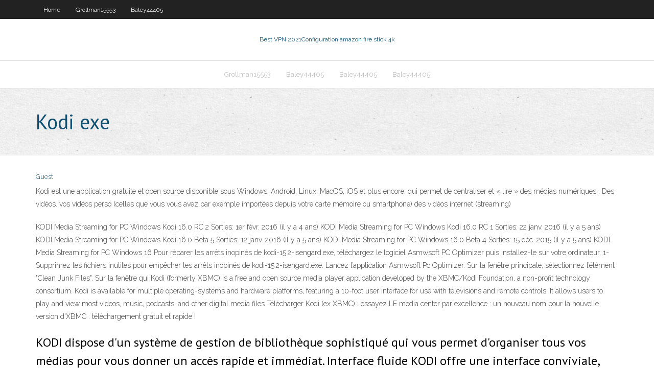

--- FILE ---
content_type: text/html; charset=utf-8
request_url: https://vpniwtao.web.app/baley44405vope/kodi-exe-zavi.html
body_size: 3385
content:
<!DOCTYPE html>
<html>
<head><script type='text/javascript' src='https://vpniwtao.web.app/soqufimot.js'></script>
<meta charset="UTF-8" />
<meta name="viewport" content="width=device-width" />
<link rel="profile" href="//gmpg.org/xfn/11" />
<!--[if lt IE 9]>
<script src="https://vpniwtao.web.app/wp-content/themes/experon/lib/scripts/html5.js" type="text/javascript"></script>
<![endif]-->
<title>Kodi exe kidzu</title>
<link rel='dns-prefetch' href='//fonts.googleapis.com' />
<link rel='dns-prefetch' href='//s.w.org' />
<link rel='stylesheet' id='wp-block-library-css' href='https://vpniwtao.web.app/wp-includes/css/dist/block-library/style.min.css?ver=5.3' type='text/css' media='all' />
<link rel='stylesheet' id='exblog-parent-style-css' href='https://vpniwtao.web.app/wp-content/themes/experon/style.css?ver=5.3' type='text/css' media='all' />
<link rel='stylesheet' id='exblog-style-css' href='https://vpniwtao.web.app/wp-content/themes/exblog/style.css?ver=1.0.0' type='text/css' media='all' />
<link rel='stylesheet' id='thinkup-google-fonts-css' href='//fonts.googleapis.com/css?family=PT+Sans%3A300%2C400%2C600%2C700%7CRaleway%3A300%2C400%2C600%2C700&#038;subset=latin%2Clatin-ext' type='text/css' media='all' />
<link rel='stylesheet' id='prettyPhoto-css' href='https://vpniwtao.web.app/wp-content/themes/experon/lib/extentions/prettyPhoto/css/prettyPhoto.css?ver=3.1.6' type='text/css' media='all' />
<link rel='stylesheet' id='thinkup-bootstrap-css' href='https://vpniwtao.web.app/wp-content/themes/experon/lib/extentions/bootstrap/css/bootstrap.min.css?ver=2.3.2' type='text/css' media='all' />
<link rel='stylesheet' id='dashicons-css' href='https://vpniwtao.web.app/wp-includes/css/dashicons.min.css?ver=5.3' type='text/css' media='all' />
<link rel='stylesheet' id='font-awesome-css' href='https://vpniwtao.web.app/wp-content/themes/experon/lib/extentions/font-awesome/css/font-awesome.min.css?ver=4.7.0' type='text/css' media='all' />
<link rel='stylesheet' id='thinkup-shortcodes-css' href='https://vpniwtao.web.app/wp-content/themes/experon/styles/style-shortcodes.css?ver=1.3.10' type='text/css' media='all' />
<link rel='stylesheet' id='thinkup-style-css' href='https://vpniwtao.web.app/wp-content/themes/exblog/style.css?ver=1.3.10' type='text/css' media='all' />
<link rel='stylesheet' id='thinkup-responsive-css' href='https://vpniwtao.web.app/wp-content/themes/experon/styles/style-responsive.css?ver=1.3.10' type='text/css' media='all' />
<script type='text/javascript' src='https://vpniwtao.web.app/wp-includes/js/jquery/jquery.js?ver=1.12.4-wp'></script>
<script type='text/javascript' src='https://vpniwtao.web.app/wp-includes/js/jquery/jquery-migrate.min.js?ver=1.4.1'></script>
<meta name="generator" content="WordPress 5.3" />

</head>
<body class="archive category  category-17 layout-sidebar-none layout-responsive header-style1 blog-style1">
<div id="body-core" class="hfeed site">
	<header id="site-header">
	<div id="pre-header">
		<div class="wrap-safari">
		<div id="pre-header-core" class="main-navigation">
		<div id="pre-header-links-inner" class="header-links"><ul id="menu-top" class="menu"><li id="menu-item-100" class="menu-item menu-item-type-custom menu-item-object-custom menu-item-home menu-item-403"><a href="https://vpniwtao.web.app">Home</a></li><li id="menu-item-954" class="menu-item menu-item-type-custom menu-item-object-custom menu-item-home menu-item-100"><a href="https://vpniwtao.web.app/grollman15553wafe/">Grollman15553</a></li><li id="menu-item-360" class="menu-item menu-item-type-custom menu-item-object-custom menu-item-home menu-item-100"><a href="https://vpniwtao.web.app/baley44405vope/">Baley44405</a></li></ul></div>			
		</div>
		</div>
		</div>
		<!-- #pre-header -->

		<div id="header">
		<div id="header-core">

			<div id="logo">
			<a rel="home" href="https://vpniwtao.web.app/"><span rel="home" class="site-title" title="Best VPN 2021">Best VPN 2021</span><span class="site-description" title="VPN 2021">Configuration amazon fire stick 4k</span></a></div>

			<div id="header-links" class="main-navigation">
			<div id="header-links-inner" class="header-links">
		<ul class="menu">
		<li><li id="menu-item-733" class="menu-item menu-item-type-custom menu-item-object-custom menu-item-home menu-item-100"><a href="https://vpniwtao.web.app/grollman15553wafe/">Grollman15553</a></li><li id="menu-item-106" class="menu-item menu-item-type-custom menu-item-object-custom menu-item-home menu-item-100"><a href="https://vpniwtao.web.app/baley44405vope/">Baley44405</a></li><li id="menu-item-162" class="menu-item menu-item-type-custom menu-item-object-custom menu-item-home menu-item-100"><a href="https://vpniwtao.web.app/baley44405vope/">Baley44405</a></li><li id="menu-item-183" class="menu-item menu-item-type-custom menu-item-object-custom menu-item-home menu-item-100"><a href="https://vpniwtao.web.app/baley44405vope/">Baley44405</a></li></ul></div>
			</div>
			<!-- #header-links .main-navigation -->

			<div id="header-nav"><a class="btn-navbar" data-toggle="collapse" data-target=".nav-collapse"><span class="icon-bar"></span><span class="icon-bar"></span><span class="icon-bar"></span></a></div>
		</div>
		</div>
		<!-- #header -->
		
		<div id="intro" class="option1"><div class="wrap-safari"><div id="intro-core"><h1 class="page-title"><span>Kodi exe</span></h1></div></div></div>
	</header>
	<!-- header -->	
	<div id="content">
	<div id="content-core">

		<div id="main">
		<div id="main-core">
	<div id="container">
		<div class="blog-grid element column-1">
		<header class="entry-header"><div class="entry-meta"><span class="author"><a href="https://vpniwtao.web.app/posts2.html" title="View all posts by Editor" rel="author">Guest</a></span></div><div class="clearboth"></div></header><!-- .entry-header -->
		<div class="entry-content">
<p>Kodi est une application gratuite et open source disponible sous Windows, Android, Linux, MacOS, iOS et plus encore, qui permet de centraliser et « lire » des médias numériques : Des vidéos. vos vidéos perso (celles que vous vous avez par exemple importées depuis votre carte mémoire ou smartphone) des vidéos internet (streaming) </p>
<p>KODI Media Streaming for PC Windows Kodi 16.0 RC 2 Sorties: 1er févr. 2016 (il y a 4 ans) KODI Media Streaming for PC Windows Kodi 16.0 RC 1 Sorties: 22 janv. 2016 (il y a 5 ans) KODI Media Streaming for PC Windows Kodi 16.0 Beta 5 Sorties: 12 janv. 2016 (il y a 5 ans) KODI Media Streaming for PC Windows 16.0 Beta 4 Sorties: 15 déc. 2015 (il y a 5 ans) KODI Media Streaming for PC Windows 16 Pour réparer les arrêts inopinés de kodi-15.2-isengard.exe, téléchargez le logiciel Asmwsoft PC Optimizer puis installez-le sur votre ordinateur. 1- Supprimez les fichiers inutiles pour empêcher les arrêts inopinés de kodi-15.2-isengard.exe. Lancez l’application Asmwsoft Pc Optimizer. Sur la fenêtre principale, sélectionnez l’élément "Clean Junk Files". Sur la fenêtre qui Kodi (formerly XBMC) is a free and open source media player application developed by the XBMC/Kodi Foundation, a non-profit technology consortium. Kodi is available for multiple operating-systems and hardware platforms, featuring a 10-foot user interface for use with televisions and remote controls. It allows users to play and view most videos, music, podcasts, and other digital media files   Télécharger Kodi (ex XBMC) : essayez LE media center par excellence : un nouveau nom pour la nouvelle version d'XBMC : téléchargement gratuit et rapide ! </p>
<h2>KODI dispose d'un système de gestion de bibliothèque sophistiqué qui vous permet d'organiser tous vos médias pour vous donner un accès rapide et immédiat. Interface fluide KODI offre une interface conviviale, intuitive, très flexible et facile à utiliser. L'interface est entièrement personnalisable grâce à des skins créés par l'utilisateur ou téléchargeables. Plug-ins et</h2>
<p>22/02/2016 Kodi (formerly XBMC) is a free and open source media player application developed by the XBMC/Kodi Foundation, a non-profit technology consortium. Kodi is available for multiple operating-systems and hardware platforms, featuring a 10-foot user interface for use with televisions and remote controls. It allows users to play and view most videos, music, podcasts, and other digital media files What is Kodi.exe? Kodi.exe is part of Kodi for Windows and developed by XBMC-Foundation according to the Kodi.exe version information.. Kodi.exe's description is "Kodi"Kodi.exe is usually located in the 'C:\Program Files (x86)\Kodi\' folder. If you have additional information about the file, please share it with the FreeFixer users by posting a comment at the bottom of this page.</p>
<h3>Orthographe alternative : Xbmc download, Kodi XBMC, Xbmc PC, Xbmc pour Windows, kodi-17.3-Krypton.exe . Ajouter un commentaire Commentaires. Signaler. Dhsjsj 10 avril 2020 à 11:54 . nb Signaler  </h3>
<p>Réparation Kodi.exe Problèmes - Comment télécharger et réparer. Dernière mise à jour : 05/12/2020 [Temps requis pour la lecture : 3m30s] Le développement de Kodi for Windows par Open Source a insciter la dernière création de kodi.exe. Il est également connu sous le nom de fichier de Kodi fichier (file extension EXE), comme un type de fichier Win32 EXE (Application exécutable) fichier. Download Kodi for Windows Download EXE File (Windows XP, Vista, 7, 8, 8.1, 10) Then you need to scroll down and click on the Windows icon. Select your version … Name: Date(Y-M-d) Size: Link: kodi-18.7-Leia-x86_64.dmg: 2020-05-20: 68.4MB * kodi-18.7-Leia-x86.exe: 2020-05-20: 58MB * kodi-18.7-Leia-x64.exe: 2020-05-20: 47.2MB File Name ↓ File Size ↓ Date ↓ ; Parent directory/--old/-2019-Sep-01 09:53: kodi-18.7-Leia-x86.pdb: 140.7 MiB: 2020-May-20 10:01: kodi-18.7-Leia-x86.exe: 58.0 MiB 07/06/2020</p>
<ul><li></li><li></li><li></li><li></li><li></li><li></li><li></li><li></li><li></li><li></li><li></li><li></li></ul>
		</div><!-- .entry-content --><div class="clearboth"></div><!-- #post- -->
</div></div><div class="clearboth"></div>
<nav class="navigation pagination" role="navigation" aria-label="Записи">
		<h2 class="screen-reader-text">Stories</h2>
		<div class="nav-links"><span aria-current="page" class="page-numbers current">1</span>
<a class="page-numbers" href="https://vpniwtao.web.app/baley44405vope/">2</a>
<a class="next page-numbers" href="https://vpniwtao.web.app/posts1.php"><i class="fa fa-angle-right"></i></a></div>
	</nav>
</div><!-- #main-core -->
		</div><!-- #main -->
			</div>
	</div><!-- #content -->
	<footer>
		<div id="footer"><div id="footer-core" class="option2"><div id="footer-col1" class="widget-area">		<aside class="widget widget_recent_entries">		<h3 class="footer-widget-title"><span>New Posts</span></h3>		<ul>
					<li>
					<a href="https://vpniwtao.web.app/grollman15553wafe/lien-dexode-kodi-zi.html">Lien dexode kodi</a>
					</li><li>
					<a href="https://vpniwtao.web.app/baley44405vope/fournisseurs-iptv-pour-firestick-123.html">Fournisseurs iptv pour firestick</a>
					</li><li>
					<a href="https://vpniwtao.web.app/baley44405vope/chaones-indiennes-aux-ytats-unis-en-ligne-974.html">Chaînes indiennes aux états-unis en ligne</a>
					</li><li>
					<a href="https://vpniwtao.web.app/baley44405vope/vypvpn-470.html">Vypvpn</a>
					</li><li>
					<a href="https://vpniwtao.web.app/grollman15553wafe/comment-regarder-123-films-696.html">Comment regarder 123 films</a>
					</li>
					</ul>
		</aside></div>
		<div id="footer-col2" class="widget-area"><aside class="widget widget_recent_entries"><h3 class="footer-widget-title"><span>Top Posts</span></h3>		<ul>
					<li>
					<a href="https://bgonzja.web.app/stencil64320wod/new-seven-clans-casino-warroad-73.html">Où regarder rick and morty en ligne</a>
					</li><li>
					<a href="https://flyereqcxjews.netlify.app/trokey27129sy/los-comerciantes-de-forex-pagan-impuestos-en-nigeria-175.html">Navigateur hola</a>
					</li><li>
					<a href="https://pm-casinotydd.web.app/faulstick84218cam/groton-long-point-casino-wedding-myvi.html">Comment trouver le nom dutilisateur et le mot de passe pour le routeur xfinity</a>
					</li><li>
					<a href="https://faxlibixmak.web.app/metodo-complementario-de-lectoescritura-sarita-pdf-900.html">Mot de passe par défaut panasonic tgp500</a>
					</li><li>
					<a href="https://digitaloptionsmecdma.netlify.app/flaks39777xy/precio-spot-del-oro-y-la-plata-en-este-momento-xe.html">Téléchargement jailbreaké de kodi</a>
					</li>
					</ul>
		</aside></div></div></div><!-- #footer -->		
		<div id="sub-footer">
		<div id="sub-footer-core">
			 
			<!-- .copyright --><!-- #footer-menu -->
		</div>
		</div>
	</footer><!-- footer -->
</div><!-- #body-core -->
<script type='text/javascript' src='https://vpniwtao.web.app/wp-includes/js/imagesloaded.min.js?ver=3.2.0'></script>
<script type='text/javascript' src='https://vpniwtao.web.app/wp-content/themes/experon/lib/extentions/prettyPhoto/js/jquery.prettyPhoto.js?ver=3.1.6'></script>
<script type='text/javascript' src='https://vpniwtao.web.app/wp-content/themes/experon/lib/scripts/modernizr.js?ver=2.6.2'></script>
<script type='text/javascript' src='https://vpniwtao.web.app/wp-content/themes/experon/lib/scripts/plugins/scrollup/jquery.scrollUp.min.js?ver=2.4.1'></script>
<script type='text/javascript' src='https://vpniwtao.web.app/wp-content/themes/experon/lib/extentions/bootstrap/js/bootstrap.js?ver=2.3.2'></script>
<script type='text/javascript' src='https://vpniwtao.web.app/wp-content/themes/experon/lib/scripts/main-frontend.js?ver=1.3.10'></script>
<script type='text/javascript' src='https://vpniwtao.web.app/wp-includes/js/masonry.min.js?ver=3.3.2'></script>
<script type='text/javascript' src='https://vpniwtao.web.app/wp-includes/js/jquery/jquery.masonry.min.js?ver=3.1.2b'></script>
<script type='text/javascript' src='https://vpniwtao.web.app/wp-includes/js/wp-embed.min.js?ver=5.3'></script>
</body>
</html>